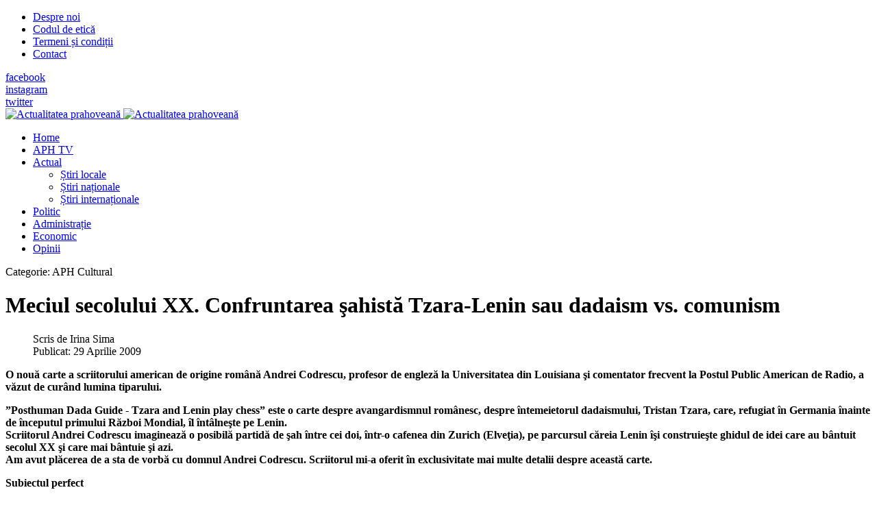

--- FILE ---
content_type: text/html; charset=utf-8
request_url: https://actualitateaprahoveana.ro/aph-cultural/780-meciul-secolului-xxconfruntarea-sahista-tzara-lenin-sau-dadaism-vs-comunism
body_size: 10332
content:
<!DOCTYPE html>
<html xmlns="http://www.w3.org/1999/xhtml" class="j3" xml:lang="ro-ro" lang="ro-ro" dir="ltr">

<head>
  <!-- Google Tag Manager -->
<script>(function(w,d,s,l,i){w[l]=w[l]||[];w[l].push({'gtm.start':
new Date().getTime(),event:'gtm.js'});var f=d.getElementsByTagName(s)[0],
j=d.createElement(s),dl=l!='dataLayer'?'&l='+l:'';j.async=true;j.src=
'https://www.googletagmanager.com/gtm.js?id='+i+dl;f.parentNode.insertBefore(j,f);
})(window,document,'script','dataLayer','GTM-W3CT522');</script>
<!-- End Google Tag Manager -->

<!-- Global site tag (gtag.js) - Google Analytics -->
<script async src="https://www.googletagmanager.com/gtag/js?id=UA-15239668-9"></script>
<script>
  window.dataLayer = window.dataLayer || [];
  function gtag(){dataLayer.push(arguments);}
  gtag('js', new Date());

  gtag('config', 'UA-15239668-9');
</script>

<script type="text/javascript" src="//ro.adocean.pl/files/js/ado.js"></script>
<script type="text/javascript">
/* (c)AdOcean 2003-2019 */
        if(typeof ado!=="object"){ado={};ado.config=ado.preview=ado.placement=ado.master=ado.slave=function(){};}
        ado.config({mode: "old", xml: false, consent: true, characterEncoding: true});
        ado.preview({enabled: true});
</script>



<!-- start master -->
<script type="text/javascript">
/* (c)AdOcean 2003-2019, MASTER: winmedia_ro.Actualitatea Prahoveana.Master */
ado.master({id: 'LZSR0KO3bDb73rEr8nq7IjO.DsRaP9tM9C44fuAF_j..37', server: 'ro.adocean.pl' });
</script>
<!--  end master  -->

<meta property="fb:pages" content="508507162642939" />
  <base href="https://actualitateaprahoveana.ro/aph-cultural/780-meciul-secolului-xxconfruntarea-sahista-tzara-lenin-sau-dadaism-vs-comunism" />
	<meta http-equiv="content-type" content="text/html; charset=utf-8" />
	<meta name="twitter:card" content="summary" />
	<meta property="og:type" content="article" />
	<meta property="og:url" content="https://actualitateaprahoveana.ro/aph-cultural/780-meciul-secolului-xxconfruntarea-sahista-tzara-lenin-sau-dadaism-vs-comunism" />
	<meta property="og:title" content="Meciul secolului XX. Confruntarea şahistă Tzara-Lenin sau dadaism vs. comunism" />
	<meta property="og:description" content="Actualitatea Prahoveană – ziar independent scris de jurnaliști profesioniști. Presă regională de calitate pentru un public corect informat." />
	<meta name="description" content="Actualitatea Prahoveană – ziar independent scris de jurnaliști profesioniști. Presă regională de calitate pentru un public corect informat." />
	<meta name="generator" content="Joomla! - Open Source Content Management" />
	<title>Meciul secolului XX. Confruntarea şahistă Tzara-Lenin sau dadaism vs. comunism</title>
	<link href="/images/joomlart/logo/favicon.ico" rel="shortcut icon" type="image/x-icon" />
	<link href="https://actualitateaprahoveana.ro/component/search/?Itemid=2&amp;catid=168&amp;id=780&amp;format=opensearch" rel="search" title="Căutare Actualitatea Prahoveană" type="application/opensearchdescription+xml" />
	<link href="https://actualitateaprahoveana.ro/aph-cultural/780-meciul-secolului-xxconfruntarea-sahista-tzara-lenin-sau-dadaism-vs-comunism" rel="canonical" />
	<link href="/plugins/system/jce/css/content.css?badb4208be409b1335b815dde676300e" rel="stylesheet" type="text/css" />
	<link href="/plugins/system/t4/themes/base/vendors/js-offcanvas/_css/js-offcanvas.css" rel="stylesheet" type="text/css" />
	<link href="https://fonts.googleapis.com/css?family=Barlow%3A%7CLibre+Baskerville" rel="stylesheet" type="text/css" />
	<link href="/plugins/system/t4/themes/base/vendors/font-awesome5/css/all.min.css" rel="stylesheet" type="text/css" />
	<link href="/plugins/system/t4/themes/base/vendors/font-awesome/css/font-awesome.min.css" rel="stylesheet" type="text/css" />
	<link href="/plugins/system/t4/themes/base/vendors/icomoon/css/icomoon.css" rel="stylesheet" type="text/css" />
	<link href="/templates/ja_flix/css/jomsocial.css" rel="stylesheet" type="text/css" />
	<link href="/templates/ja_flix/js/owl-carousel/owl.carousel.min.css" rel="stylesheet" type="text/css" />
	<link href="/templates/ja_flix/fonts/ionicons/css/ionicons.min.css" rel="stylesheet" type="text/css" />
	<link href="/templates/ja_flix/css/acm.css" rel="stylesheet" type="text/css" />
	<link href="/templates/ja_flix/acm/social/css/style.css" rel="stylesheet" type="text/css" />
	<link href="/templates/ja_flix/css/template.css?664824dbafd0d699c34af0f4dedbecbe" rel="stylesheet" type="text/css" />
	<link href="/media/t4/css/20-sub.css?62a2fd50fd65106ce4b8ecf1f5491f02" rel="stylesheet" type="text/css" />
	<link href="/templates/ja_flix/local/css/custom.css?52c8d3d7315a2358c5e67c241b377158" rel="stylesheet" type="text/css" />
	<link href="/media/plg_system_kickgdpr/css/cookieconsent.min.css?7a269f75e61be3a3ce0d4fed99266fc2" rel="stylesheet" type="text/css" />
	<script type="application/json" class="joomla-script-options new">{"media-picker-api":{"apiBaseUrl":"https:\/\/actualitateaprahoveana.ro\/index.php?option=com_media&format=json"},"csrf.token":"eb17dd36c4866eae65e1eb76c2b51db7","system.paths":{"root":"","base":""}}</script>
	<script src="/media/jui/js/jquery.min.js?7a269f75e61be3a3ce0d4fed99266fc2" type="text/javascript"></script>
	<script src="/media/jui/js/jquery-noconflict.js?7a269f75e61be3a3ce0d4fed99266fc2" type="text/javascript"></script>
	<script src="/media/jui/js/jquery-migrate.min.js?7a269f75e61be3a3ce0d4fed99266fc2" type="text/javascript"></script>
	<script src="/plugins/system/t4/themes/base/vendors/bootstrap/js/bootstrap.bundle.js" type="text/javascript"></script>
	<script src="/plugins/system/t4/themes/base/vendors/js-offcanvas/_js/js-offcanvas.pkgd.js" type="text/javascript"></script>
	<script src="/plugins/system/t4/themes/base/vendors/bodyscrolllock/bodyScrollLock.min.js" type="text/javascript"></script>
	<script src="/plugins/system/t4/themes/base/js/offcanvas.js" type="text/javascript"></script>
	<script src="/templates/ja_flix/js/template.js" type="text/javascript"></script>
	<script src="/plugins/system/t4/themes/base/js/base.js?7a269f75e61be3a3ce0d4fed99266fc2" type="text/javascript"></script>
	<script src="/templates/ja_flix/js/owl-carousel/owl.carousel.min.js" type="text/javascript"></script>
	<script src="/plugins/system/t4/themes/base/js/megamenu.js" type="text/javascript"></script>
	<script src="/media/system/js/core.js?7a269f75e61be3a3ce0d4fed99266fc2" type="text/javascript"></script>
	<script src="/media/plg_system_kickgdpr/js/cookieconsent.min.js?7a269f75e61be3a3ce0d4fed99266fc2" type="text/javascript"></script>
	<script type="text/javascript">
var e_mailit_config = {display_counter:false,combine_counters:false,follow_services:{},thanks_message:'Follow us!',mobile_bar:true,after_share_dialog:true,display_ads:true,hover_pinit:false,popup:false,open_on:'onclick',notrack:false,headline:[],emailit_branding:true};(function() {	var b=document.createElement('script');	
                                b.type='text/javascript';b.async=true;
	
                                b.src='//www.e-mailit.com/widget/menu3x/js/button.js';
	
                                var c=document.getElementsByTagName('head')[0];	c.appendChild(b) })()
jQuery(function($){ initTooltips(); $("body").on("subform-row-add", initTooltips); function initTooltips (event, container) { container = container || document;$(container).find(".hasTooltip").tooltip({"html": true,"container": "body"});} });    var _paq = window._paq || [];// Start Cookie Alert
window.addEventListener("load", function(){
window.cookieconsent.initialise({
  "palette": {
    "popup": {
      "background": "#000000",
      "text": "#ffffff"
    },
    "button": {
      "background": "#f1d600",
      "text": "#000000",
    }
  },
  "theme": "block",
  "position": "bottom",
  "type": "info",
  "revokable": false,
  "revokeBtn": "<div class=\"cc-revoke {{classes}}\">Cookie Policy</div>",
  "content": {
    "message": "This website uses cookies to ensure you get the best experience on our website",
    "dismiss": "Got it!",
    "allow": "Allow cookies",
    "deny": "Refuse cookies",
    "link": "Learn more",
    "imprint_link": "Text for the link to the data privacy policy. For example More info (requires the filled field link).",
    "href": "editia-electronica/politica-de-confidentialitate-si-politica-privind-fisierele-cookies-21208",
  },
  "cookie": {
    "expiryDays": 365
  },
  "elements": {
    "messagelink": "<span id=\"cookieconsent:desc\" class=\"cc-message\">{{message}}<a aria-label=\"learn more about cookies\" role=\"button\" tabindex=\"0\" class=\"cc-link\" href=\"editia-electronica/politica-de-confidentialitate-si-politica-privind-fisierele-cookies-21208\" target=\"_blank\">{{link}}</a></span>"
  },
  onInitialise: function (status) {
    handleCookies(status);
  },
  onStatusChange: function (status, chosenBefore) {
    handleCookies(status);
  },
  onRevokeChoice: function () {
    handleCookies(status);
  }
})});
// End Cookie Alert
function handleCookies(status){






}

// Init handleCookies if the user doesn't choose any options
if (document.cookie.split(';').filter(function(item) {
    return item.indexOf('cookieconsent_status=') >= 0
}).length == 0) {
  handleCookies('notset');
};
	</script>
	<meta property="fb:pages" content="282570103419780" />


  <!--[if lt IE 9]>
    <script src="/media/jui/js/html5.js"></script>
  <![endif]-->
  <meta name="viewport"  content="width=device-width, initial-scale=1, maximum-scale=1, user-scalable=yes"/>
  <style  type="text/css">
    @-webkit-viewport   { width: device-width; }
    @-moz-viewport      { width: device-width; }
    @-ms-viewport       { width: device-width; }
    @-o-viewport        { width: device-width; }
    @viewport           { width: device-width; }
  </style>
  <meta name="HandheldFriendly" content="true"/>
  <meta name="apple-mobile-web-app-capable" content="YES"/>
  <!-- //META FOR IOS & HANDHELD -->
  
</head>

<body class="site-default navigation-default theme-default layout-default-sidebar-r nav-breakpoint-lg navigation-hide oc-desktop com_content view-article item-10" data-jver="3">
  <!-- Google Tag Manager (noscript) -->
<noscript><iframe src="https://www.googletagmanager.com/ns.html?id=GTM-W3CT522"
height="0" width="0" style="display:none;visibility:hidden"></iframe></noscript>
<!-- End Google Tag Manager (noscript) -->
<p style="position:absolute; top:-9999px;">Améliorer activement la puissance masculine et n est pas seulement appelé  <a href="https://monsieurpharmacien.com/acheter-cialis">cialis 10mg prix</a>. La qualité européenne actuelle est peu coûteuse.</p>
  <div class="t4-offcanvas" data-offcanvas-options='{"modifiers":"right,overlay"}' id="off-canvas-right" role="complementary" style="display:none;">
	<div class="t4-off-canvas-header">
	 		  <a href="https://actualitateaprahoveana.ro/" title="Actualitatea prahoveană">
	  	    	      <img class="logo-img-sm d-block d-sm-none" src="/images/joomlart/logo/sigla_aph_noua.png" alt="Actualitatea prahoveană" />
	    	  	
	    	      <img class="logo-img d-none d-sm-block" src="/images/joomlart/logo/sigla_aph_noua.png" alt="Actualitatea prahoveană" />
	    
	  	  </a>
	  		<button type="button" class="close js-offcanvas-close" data-dismiss="modal" aria-hidden="true">×</button>
	</div>

	<div class="t4-off-canvas-body menu-item-def" data-effect="def">
		<div class="t4-module module_menu " id="Mod87"><div class="module-inner"><div class="module-ct"><nav class="navbar">
<ul class="nav navbar-nav ">
<li class="nav-item item-35 default"><a href="/" itemprop="url" class="nav-link"><span itemprop="name">Home</span></a></li><li class="nav-item item-360"><a href="/aph-tv" itemprop="url" class="nav-link"><span itemprop="name">APH TV</span></a></li><li class="nav-item item-2 deeper dropdown parent" data-level=1><a href="/actual" itemprop="url" class="nav-link dropdown-toggle" role="button" aria-haspopup="true" aria-expanded="false"><span itemprop="name">Actual</span></a><ul class="dropdown-menu" data-bs-popper="static"><li class="nav-item item-15"><a href="/actual/stiri-locale" itemprop="url" class="dropdown-item"><span itemprop="name">Știri locale</span></a></li><li class="nav-item item-16"><a href="/actual/stiri-nationale" itemprop="url" class="dropdown-item"><span itemprop="name">Știri naționale</span></a></li><li class="nav-item item-17"><a href="/actual/stiri-internationale" itemprop="url" class="dropdown-item"><span itemprop="name">Știri internaționale</span></a></li></ul></li><li class="nav-item item-3"><a href="/politic" itemprop="url" class="nav-link"><span itemprop="name">Politic</span></a></li><li class="nav-item item-4"><a href="/administratie" itemprop="url" class="nav-link"><span itemprop="name">Administrație</span></a></li><li class="nav-item item-11"><a href="/economic" itemprop="url" class="nav-link"><span itemprop="name">Economic</span></a></li><li class="nav-item item-319"><a href="/opinii" itemprop="url" class="nav-link"><span itemprop="name">Opinii</span></a></li></ul></nav></div></div></div>
	</div>

	</div>
  <main>
    <div class="t4-wrapper">
      <div class="t4-content">
        <div class="t4-content-inner">
          
<div id="t4-topbar" class="t4-section  t4-topbar  t4-palette-dark">
<div class="t4-section-inner container-fluid"><div class="t4-row row">
<div class="t4-col topbar-l col-sm d-none d-sm-none d-md-none d-lg-block d-xl-block">
<nav class="navbar">
<ul class="nav navbar-nav ">
<li class="nav-item item-356"><a href="/despre-noi" itemprop="url" class="nav-link"><span itemprop="name">Despre noi</span></a></li><li class="nav-item item-359"><a href="/codul-de-etica" itemprop="url" class="nav-link"><span itemprop="name">Codul de etică</span></a></li><li class="nav-item item-357"><a href="/termeni-si-conditii" itemprop="url" class="nav-link"><span itemprop="name">Termeni și condiții</span></a></li><li class="nav-item item-358"><a href="/contact" itemprop="url" class="nav-link"><span itemprop="name">Contact</span></a></li></ul></nav>
</div>
<div class="t4-col topbar-r col-sm">

<div class="social-follow-wrap">
  <div class="social-follow d-flex justify-content-end">
  	    	<div class="social-inner">
    		<a href="https://www.facebook.com/actualitateaprahoveana.ro" title="facebook">
          <span class="fab fa-facebook-f"></span>
    			<span class="d-none">facebook</span>
    		</a>
    	</div>
        	<div class="social-inner">
    		<a href="https://www.instagram.com/actualitateaprahoveana.ro/" title="instagram">
          <span class="fab fa-instagram"></span>
    			<span class="d-none">instagram</span>
    		</a>
    	</div>
        	<div class="social-inner">
    		<a href="#" title="twitter">
          <span class="fab fa-twitter"></span>
    			<span class="d-none">twitter</span>
    		</a>
    	</div>
      </div>
</div>

</div>
</div></div>
</div>

<div id="t4-header" class="t4-section  t4-header  t4-palette-mainnav"><!-- HEADER BLOCK -->
<header id="t4-header-wrap" class="t4-header w-100">
  <div class="t4-header-inner">
    <div class="row no-gutters d-flex align-content-center justify-content-between flex-nowrap">
      <div class="col-auto t4-logo-header d-flex align-content-center">
        <div class="navbar-brand logo-image logo-control">
    <a href="https://actualitateaprahoveana.ro/" title="Actualitatea prahoveană">
            <img class="logo-img-sm d-block d-sm-none" src="/images/joomlart/logo/sigla_aph_noua.png" alt="Actualitatea prahoveană" />
      	
          <img class="logo-img d-none d-sm-block" width="186" height="49" src="/images/joomlart/logo/sigla_aph_noua.png" alt="Actualitatea prahoveană" />
    
    </a>
  </div>

      </div>

      <div class="t4-megamenu-wrap col-auto d-flex justify-content-end col-xl-8">
        <div class="t4-navbar d-flex align-content-center">
          
<nav class="navbar navbar-expand-lg">
<div id="t4-megamenu-mainmenu" class="t4-megamenu collapse navbar-collapse elastic animate" data-duration="600">

<ul class="nav navbar-nav level0"  itemscope="itemscope" itemtype="http://www.schema.org/SiteNavigationElement">
<li class="nav-item default" data-id="35" data-level="1"><a href="/" itemprop="url" class="nav-link"><span itemprop="name">Home</span></a></li><li class="nav-item" data-id="360" data-level="1"><a href="/aph-tv" itemprop="url" class="nav-link"><span itemprop="name">APH TV</span></a></li><li class="nav-item dropdown mega parent" data-id="2" data-level="1" data-align="left"><a href="/actual" itemprop="url" class="nav-link dropdown-toggle" role="button" aria-haspopup="true" aria-expanded="false"><span itemprop="name">Actual</span><i class="item-caret"></i></a>
<div class="dropdown-menu mega-dropdown-menu" style="width: 600px;">
	<div class="mega-dropdown-inner">
	
			<div class="row">
																																	<div class="mega-sub-1 col-12">
						<div class="mega-col-nav">
							<div class="mega-inner">
																
<ul class="mega-nav level11">
<li class="nav-item" data-id="15"><a href="/actual/stiri-locale" itemprop="url" class="nav-link"><span itemprop="name">Știri locale</span></a></li><li class="nav-item" data-id="16"><a href="/actual/stiri-nationale" itemprop="url" class="nav-link"><span itemprop="name">Știri naționale</span></a></li><li class="nav-item" data-id="17"><a href="/actual/stiri-internationale" itemprop="url" class="nav-link"><span itemprop="name">Știri internaționale</span></a></li></ul>
							</div>
						</div>
					</div>
																	</div>
		
	</div>
</div>
</li>
<li class="nav-item" data-id="3" data-level="1"><a href="/politic" itemprop="url" class="nav-link"><span itemprop="name">Politic</span></a></li><li class="nav-item" data-id="4" data-level="1"><a href="/administratie" itemprop="url" class="nav-link"><span itemprop="name">Administrație</span></a></li><li class="nav-item" data-id="11" data-level="1"><a href="/economic" itemprop="url" class="nav-link"><span itemprop="name">Economic</span></a></li><li class="nav-item" data-id="319" data-level="1"><a href="/opinii" itemprop="url" class="nav-link"><span itemprop="name">Opinii</span></a></li></ul></div>
</nav>

        </div>

        <div class="t4-header-right d-flex">
	        <div class="head-search">
	          
	        </div>
	        
	        <span id="triggerButton" class="btn js-offcanvas-trigger t4-offcanvas-toggle" data-offcanvas-trigger="off-canvas-right"><i class="fa fa-bars toggle-bars"></i></span>

	        
	      </div>
      </div>
    </div>
  </div>
</header>
<!-- // HEADER BLOCK --></div>



<div id="t4-main-body" class="t4-section  t4-main-body"><div class="t4-row row">
<div class="t4-col component col-12 col-xl-8 col-lg">
<div id="system-message-container">
	</div>
<div class="com-content-article item-page type-article no-fullimage" itemscope itemtype="https://schema.org/Article">
	<meta itemprop="inLanguage" content="ro-RO">

									
	<div class="container">
		<div class="container-inner">
			
			
						
			
							<div class="aside-before-title">
					<div class="category-primary">
			    	<div class="category-name">
				Categorie: <span itemprop="genre">APH Cultural</span>	</div>			    </div>
			  </div>
		  
						<div class="page-header">
									<h1 itemprop="headline">
						Meciul secolului XX. Confruntarea şahistă Tzara-Lenin sau dadaism vs. comunism					</h1>
				
				
				
				
			</div>
			
										
						
			
			
												<dl class="article-info text-muted">

	
		<dt class="article-info-term">
					</dt>

					<dd class="createdby" itemprop="author" itemscope itemtype="https://schema.org/Person">
					Scris de <span itemprop="name">Irina Sima</span>	</dd>

<span style="display: none;" itemprop="publisher" itemtype="http://schema.org/Organization" itemscope>
			<span itemprop="name">Irina Sima</span>	<span itemprop="logo" itemscope itemtype="https://schema.org/ImageObject">
    <img src="https://actualitateaprahoveana.ro//templates/ja_flix/images/logo.png" alt="logo" itemprop="url" />
    <meta itemprop="width" content="auto" />
    <meta itemprop="height" content="auto" />
  </span>
</span>
      		
		
		
								<dd class="published">
				<span class="icon-calendar" aria-hidden="true"></span>
				<time datetime="2009-04-29T03:00:00+03:00" itemprop="datePublished">
					Publicat: 29 Aprilie 2009				</time>
			</dd>		
	
			
		
			</dl>
				
							
						
										
			
				
			
			<div itemprop="articleBody" class="com-content-article__body">
				<div class="e-mailit_toolbox square size32" data-emailit-url='https://actualitateaprahoveana.ro/aph-cultural/780-meciul-secolului-xxconfruntarea-sahista-tzara-lenin-sau-dadaism-vs-comunism' data-emailit-title='Meciul secolului XX. Confruntarea şahistă Tzara-Lenin sau dadaism vs. comunism'>
<div class="e-mailit_btn_Facebook"></div>
<div class="e-mailit_btn_Twitter"></div>
<div class="e-mailit_btn_LinkedIn"></div>
<div class="e-mailit_btn_WhatsApp"></div>
<div class="e-mailit_btn_Messenger"></div>
<div class="e-mailit_btn_Telegram"></div>
<div class="e-mailit_btn_Viber"></div>
<div class="e-mailit_btn_Send_via_Email"></div>
</div>
<p><b>O nouă carte a scriitorului american de origine română Andrei Codrescu, profesor de engleză la Universitatea din Louisiana şi comentator frecvent la Postul Public American de Radio, a văzut de curând lumina tiparului.</b></p>
 
<p><b>”Posthuman Dada Guide - Tzara and Lenin play chess” este o carte despre avangardismnul românesc, despre întemeietorul dadaismului, Tristan Tzara, care, refugiat în Germania înainte de începutul primului Război Mondial, îl întâlneşte pe Lenin.<br /> Scriitorul Andrei Codrescu imaginează o posibilă partidă de şah între cei doi, într-o cafenea din Zurich (Elveţia), pe parcursul căreia Lenin îşi construieşte ghidul de idei care au bântuit secolul XX şi care mai bântuie şi azi.<br /> Am avut plăcerea de a sta de vorbă cu domnul Andrei Codrescu. Scriitorul mi-a oferit în exclusivitate mai multe detalii despre această carte.</b>&nbsp;</p>
<p><b>Subiectul perfect</b></p>
<p><i>Reporter: De ce o carte sau un ghid despre dadaism?</i>Andrei Codrescu: În dadaism eu găsesc tot ce mă interesează. Găsesc avangarda română, de la începutul secolului XX, care este neglijată atât în România, cât şi în Statele Unite. Descopăr şi o bună ocazie de a comenta ideile secolului XX, de care încă nu ne-am despărţit. Tristan Tzara, un evreu român născut la Moineşti, era una dintre cele mai importante figuri artistice ale secolului XX în momentul în care s-a refugiat la Zurich. Faptul se întâmpla în anii primului Război Mondial. În 1915, l-a întâlnit pe Lenin, un om de vârstă mijlocie la acea vreme. Şi cum Zurich-ul era plin de refugiaţi pe atunci, mi-am imaginat că, într-o cafenea, ei au jucat şah, ceea ce făceau aproape toţi acei refugiaţi exilaţi, fumători, visători, artişti şi poeţi. În jocul acesta de şah dintre Tzara şi Lenin am găsit un pretext de a reflecta asupra tuturor ideilor care s-au confruntat între ele în secolul XX şi care continuă să se confrunte şi azi: idei despre artă, ideologie etc... Pentru mine, ca român, evreu, poet şi admirator al avangardiştilor de la începutul secolului XX, a fost subiectul perfect.</p>
<p><b>Arta in vreme de criză</b>&nbsp;</p>
<p><i>R: Dacă am înţeles bine, cartea reprezintă o interpretare personală, o zugrăvire a ceea ce a însemnat dadaismul nu numai în trecut, ci şi în prezent.</i><br /> A.C.: Exact. Este un ghid al dadaismului istoric, dar, într-un fel, şi un manual despre cum am putea să trăim sau să supravieţuim în secolul nostru.</p>
<p><i>R: Americanii sunt în criză economică, financiară, de locuri de muncă. La fel şi românii. Credeţi că mai au oamenii chef de citit în vreme de criză, mai ales când vine vorba despre dadaism?</i><br /> A,C,; Avem nevoie de dadaism mai mult decât oricând. În crize se manifestă calitatea salvatoare a artei, tocmai pentru că arta procedează altfel, propune altceva decât economia. Arta apelează la o economie spirituală - printr-o filozofie a jocului, a comunităţii -, la toate valorile de care nu ne aducem aminte când lucrurile stau bine şi... alergăm după bani. Dada s-a născut în mijlocul unei crize mondiale, în mijlocul primului Război Mondial. Dadaiştii au negat cu înverşunare logica economiilor de la acea vreme, pentru că vedeau cum funcţionează în vreme de război aceste economii. Au văzut cum ideologiile centrate pe anumite teorii economice conduc la război, cum cea a lui Marx şi Lenin a provocat un război aproape permanent în secolul XX. Nu doar că trebuie să avem timp pentru artă în mijlocul crizei: avem nevoie de ea!</p>
<p><b>Avangarda românească</b></p>
<p><i>R: Cartea este în limba engleză. Va apărea o ediţie şi în română?</i><br /> A.C.: Da. Va fi o ediţie şi în limba română, tradusă de Ioana Avădanei, la editura Curtea Veche, probabil la toamnă. Cred că o să fie destul de controversată în România, pentru că una dintre preocupările mele, vizibilă pe tot parcursul textului pe care îl propun, se referă la sărăcia de comentarii despre avangardismul românesc. Noi avem critici extraordinari în România, care reflectă şi gândesc mult asupra literaturii tradiţionale, dar sunt foarte puţini cei care se ocupă de avangardă. Asta cred că este un păcat, fiindcă în lume cultura românească este cunoscută mai mult prin avangardă.</p>
<p><b>Reîntâlnirea cu România</b></p>
<p><i>R: Aţi emigrat de foarte mulţi ani din România, la o vârstă la care mulţi se integrează foarte bine şi chiar sunt asimilaţi complet în ţara de adopţie. În multe dintre cărţile dumneavoastră evocaţi sau faceţi referiri frecvente la România, ceea ce nu este puţin lucru. Ce vă face să fiţi încă atât de ataşat de ţara de origine?</i><br /> A.C.: Am crescut în Sibiu, care este oraşul meu iubit. M-am considerat întotdeauna sibian, ardelean, român, evreu şi american. La vârsta de 20 de ani, când am ajuns în America, am vrut să învăţ cât pot despre ţara mea nouă, dar n-am uitat nimic despre locul unde am crescut. Când am avut ocazia să mă întorc, în 1989, ca să fac reportaje despre aşa-zisa Revoluţie Română, s-a resuscitat legătura cu limba şi cu scriitorii români. Nu mi s-a părut că s-ar fi produs vreodată o ruptură sau că s-ar fi ivit vreo contradicţie între toate identităţile acestea, pe care le-am enumerat. Nu am avut impresia că trebuie să abandonez o identitate pentru o alta. Nu cred în asimilare, cred însă în adăugare.</p>
<p><b>O dezamăgire naturală</b></p>
<p><i>R: Aţi avut, poate, o dezamăgire când v-aţi întors în ţară, pentru că România pe care o aveaţi în minte şi în suflet când aţi emigrat nu mai era aceeaşi pe care aţi întâlnit-o la întoarcere. Aţi putea să vă asemănaţi într-un fel cu prinţul din basmul lui Ispirescu, „Tinereţe fără bătrâneţe...”, care se întoarce şi găseşte o lume complet schimbată, necunoscută, nu-i aşa?</i><br /> A.C.: N-aş fi atât de radical, pe mine nu mă aştepta moartea acolo. A fost o dezamăgire naturală, fiindcă, aşa cum fiecare copil care se întoarce în satul în care a crescut îl vede mai mic şi mai modest decât era în memoria lui de copil, la fel am perceput şi eu situaţia la întoarcerea în ţară. Dezamăgirea a fost, pe de-o parte, naturală. Pe de altă parte, întâlneam o nouă lume, fiindcă 25 de ani reprezintă un timp destul de lung la scara vieţii unui om, şi, între timp, s-au schimbat multe lucruri în România. Oamenii au trăit sub o tiranie care le-a schimbat în multe feluri modul de comportament în viaţă, le-a schimbat fizic oraşele şi spaţiile unde locuiau, chiar limba s-a modificat în 25 de ani. Am întâlnit o lume nouă, dar n-a fost dezamăgire, cât o trezire din nostalgiile mele copilăreşti.</p>
<p><b>„Miracol şi catastrofă”</b></p>
<p><i>R: În ce măsură păstraţi legătura cu România?</i><br /> A.C.: Ţin legătura permanent, fiindcă de o perioadă de timp mi se traduc cărţile. Am început să scriu din nou în limba română. Am scris un interviu cu teologul Robert Lazu din Timişoara, care a apărut sub titlul „Miracol şi catastrofă” Am scris de curând, alături de poeta clujeană Ruxandra Cesăreanu, o carte de poezie care se cheamă „Submarinul iertat”, publicată la editura Brumar. Eu am tradus-o aici, în engleză. Volumul a apărut în urmă cu o lună şi jumătate la editura Black Widow Press. Am tradus atât partea mea, cât şi pe cea a Ruxandrei. A fost destul de dificil, dar îndrăznesc să afirm că este o carte foarte frumoasă.</p>
<p><b>Locuri în inimă</b></p>
<p><i>R: Trebuie să dezvăluim cititorilor faptul că veţi face un tur al Americii cu această carte şi că pot găsi mai multe detalii despre operele şi activitatea scriitorului Andrei Codrescu pe site-ul dumneavoastră.</i><br /> A.C.: Da, www.codrescu.com sau al revistei www.corpse.org pe care o editez de peste 20 de ani. Pot să mă asculte şi la radio, pe postul naţional american, aşa că, dacă oamenii sunt interesaţi, pot să le prezint lucrările sau să-i întreţin cu vorbele mele, care sper să-şi găsească ecou în inimile lor, după cum şi iubiţii mei cititori au locuri rezervate în inima mea.&nbsp;</p><div class="e-mailit_toolbox square size32" data-emailit-url='https://actualitateaprahoveana.ro/aph-cultural/780-meciul-secolului-xxconfruntarea-sahista-tzara-lenin-sau-dadaism-vs-comunism' data-emailit-title='Meciul secolului XX. Confruntarea şahistă Tzara-Lenin sau dadaism vs. comunism'>
<div class="e-mailit_btn_Facebook"></div>
<div class="e-mailit_btn_Twitter"></div>
<div class="e-mailit_btn_LinkedIn"></div>
<div class="e-mailit_btn_WhatsApp"></div>
<div class="e-mailit_btn_Messenger"></div>
<div class="e-mailit_btn_Telegram"></div>
<div class="e-mailit_btn_Viber"></div>
<div class="e-mailit_btn_Send_via_Email"></div>
</div>
			</div>

			<ul class="pager pagenav">
	<li class="previous">
		<a class="hasTooltip" title="O nouă premieră la Teatrul „Toma Caragiu”. „Zidul” de Theo Herghelegiu " aria-label="Articol precedent: O nouă premieră la Teatrul „Toma Caragiu”. „Zidul” de Theo Herghelegiu " href="/aph-cultural/779-o-noua-premiera-la-teatrul-toma-caragiuzidul-de-theo-herghelegiu" rel="prev">
			<span class="icon-chevron-left" aria-hidden="true"></span> <span aria-hidden="true">Prec</span>		</a>
	</li>
	<li class="next">
		<a class="hasTooltip" title="Ghebarii sau vis flamenco" aria-label="Articolul următor: Ghebarii sau vis flamenco" href="/aph-cultural/753-ghebarii-sau-vis-flamenco" rel="next">
			<span aria-hidden="true">Mai departe</span> <span class="icon-chevron-right" aria-hidden="true"></span>		</a>
	</li>
</ul>

			
						
			
								</div>
	</div>
</div>

</div>
<div class="t4-col sidebar-r col-sm col-md-12 col-lg-4">
<div class="t4-module module " id="Mod825"><div class="module-inner"><div class="module-ct"><div class="mod-search search ">
	<form action="/aph-cultural" method="post">
		<input name="searchword" id="mod-search-searchword825" class="form-control" type="search" placeholder="Căutare ...">		<input type="hidden" name="option" value="com_search">
		<input type="hidden" name="task" value="search">
		<input type="hidden" name="limit" value="10">
		<input type="hidden" name="Itemid" value="2">
	</form>
</div>
</div></div></div><div class="t4-module module " id="Mod993"><div class="module-inner"><div class="module-ct"><div class="bannergroup">


</div>
</div></div></div><div class="t4-module module " id="Mod994"><div class="module-inner"><div class="module-ct"><div class="bannergroup">

	<div class="banneritem">
																																																																			<a
							href="/component/banners/click/696" target="_blank" rel="noopener noreferrer"
							title="feruccio 300x250">
							<img
								src="https://actualitateaprahoveana.ro/images/banners/2025/feruccio_300x250.jpeg"
								alt="apartamente premium"
																							/>
						</a>
																<div class="clr"></div>
	</div>

</div>
</div></div></div><div class="t4-module module " id="Mod995"><div class="module-inner"><div class="module-ct"><div class="bannergroup">

	<div class="banneritem">
																																																																			<a
							href="/component/banners/click/698" target="_blank" rel="noopener noreferrer"
							title="whatsapp_actualitatea_in_articol">
							<img
								src="https://actualitateaprahoveana.ro/images/stories/FOTO/SITE_NOU/REDACTORI/Abonează-te_la_canalul_WhatsApp_Actualitatea_Prahoveană_pentru_a_primi_zilnic_informațiile_importante_din_regiunea_ta_Postare_Facebook.jpg"
								alt="Canal Whatsapp Actualitatea Prahoveana"
																							/>
						</a>
																<div class="clr"></div>
	</div>

</div>
</div></div></div>
</div>
</div></div>


<div id="t4-breadcrumbs" class="t4-section  t4-breadcrumbs">
<div class="t4-section-inner container-fluid"><nav role="navigation" aria-label="">
	<ol itemscope itemtype="https://schema.org/BreadcrumbList" class="mod-breadcrumbs breadcrumb">
					<li>
				Sunteți aici: &#160;
			</li>
		
						<li itemprop="itemListElement" itemscope itemtype="https://schema.org/ListItem" class="mod-breadcrumbs__item breadcrumb-item"><span property="item" typeof="WebPage"><a itemprop="item" href="/" class="pathway"><span itemprop="name">Acasă</span></a></span>
										<span class="divider">
							<img src="/media/system/images/arrow.png" alt="" />						</span>
					
					<meta itemprop="position" content="1">
				</li>
							<li itemprop="itemListElement" itemscope itemtype="https://schema.org/ListItem" class="mod-breadcrumbs__item breadcrumb-item"><span property="item" typeof="WebPage"><a itemprop="item" href="/aph-cultural" class="pathway"><span itemprop="name">APH Cultural</span></a></span>
										<span class="divider">
							<img src="/media/system/images/arrow.png" alt="" />						</span>
					
					<meta itemprop="position" content="2">
				</li>
							<li aria-current="page" itemprop="itemListElement" itemscope itemtype="https://schema.org/ListItem" class="mod-breadcrumbs__item breadcrumb-item active"><span itemprop="name">Meciul secolului XX. Confruntarea şahistă Tzara-Lenin sau dadaism vs. comunism</span>					<meta itemprop="position" content="3">
				</li>
				</ol>
</nav>
</div>
</div>

<div id="t4-arhiva" class="t4-section  t4-arhiva">
<div class="t4-section-inner container"><div class="t4-module module " id="Mod809"><div class="module-inner"><h3 class="module-title "><span>Arhiva Actualitatea Prahoveană</span></h3><div class="module-ct"><nav class="navbar">
<ul class="nav navbar-nav ">
<li class="nav-item item-204"><a href="/interviurile-aph" itemprop="url" class="nav-link"><span itemprop="name">Interviurile APH</span></a></li><li class="nav-item item-10 current active"><a href="/aph-cultural" itemprop="url" class="nav-link" aria-current="page"><span itemprop="name">APH Cultural</span></a></li><li class="nav-item item-407"><a href="/remember" itemprop="url" class="nav-link"><span itemprop="name">Remember</span></a></li><li class="nav-item item-5"><a href="/dezvaluiri" itemprop="url" class="nav-link"><span itemprop="name">Dezvăluiri</span></a></li><li class="nav-item item-6"><a href="/pamflet" itemprop="url" class="nav-link"><span itemprop="name">Pamflet</span></a></li><li class="nav-item item-7"><a href="/editorial" itemprop="url" class="nav-link"><span itemprop="name">Editorial</span></a></li><li class="nav-item item-9"><a href="/reportaj" itemprop="url" class="nav-link"><span itemprop="name">Reportaj</span></a></li><li class="nav-item item-13"><a href="/timp-liber" itemprop="url" class="nav-link"><span itemprop="name">Timp liber</span></a></li><li class="nav-item item-406"><a href="/sport" itemprop="url" class="nav-link"><span itemprop="name">Sport</span></a></li></ul></nav></div></div></div></div>
</div>

<a href='javascript:' id='back-to-top'><i class='fa fa-chevron-up'></i><span class='d-none'>Back To Top</span></a>
        </div>
      </div>
    </div>
  </main>
  
</body>
</html>
